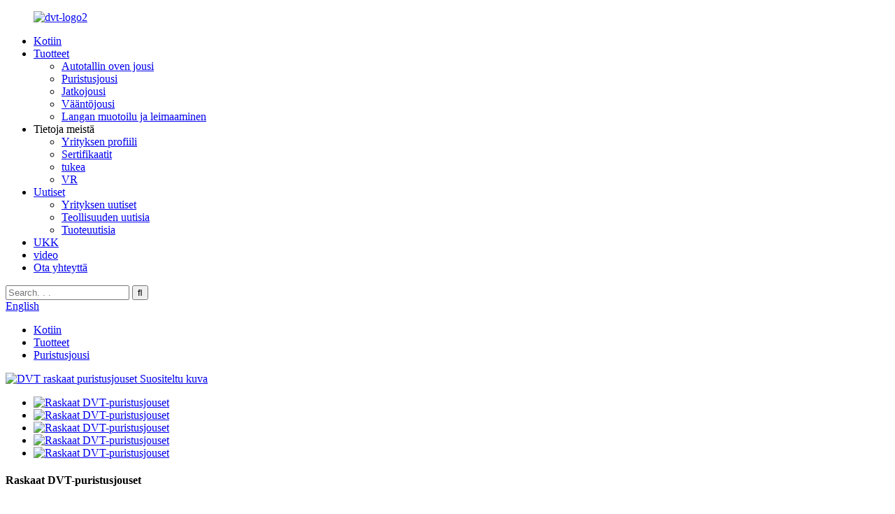

--- FILE ---
content_type: text/html
request_url: http://fi.dvtsprings.com/dvt-compression-spring-product/
body_size: 16029
content:
<!DOCTYPE html> <html dir="ltr" lang="fi"> <head> <meta charset="UTF-8"/>     <!-- Meta Pixel Code --> <script>
!function(f,b,e,v,n,t,s)
{if(f.fbq)return;n=f.fbq=function(){n.callMethod?
n.callMethod.apply(n,arguments):n.queue.push(arguments)};
if(!f._fbq)f._fbq=n;n.push=n;n.loaded=!0;n.version='2.0';
n.queue=[];t=b.createElement(e);t.async=!0;
t.src=v;s=b.getElementsByTagName(e)[0];
s.parentNode.insertBefore(t,s)}(window, document,'script',
'https://connect.facebook.net/en_US/fbevents.js');
fbq('init', '1853557905062995');
fbq('track', 'PageView');
</script> <noscript><img height="1" width="1" style="display:none" src="https://www.facebook.com/tr?id=1853557905062995&ev=PageView&noscript=1" /></noscript> <!-- End Meta Pixel Code --> <meta name="facebook-domain-verification" content="bv24teulx4jbxtt4s15dvjscqee9lf" /> <meta http-equiv="Content-Type" content="text/html; charset=UTF-8" /> <!-- Google Tag Manager --> <script>(function(w,d,s,l,i){w[l]=w[l]||[];w[l].push({'gtm.start':
new Date().getTime(),event:'gtm.js'});var f=d.getElementsByTagName(s)[0],
j=d.createElement(s),dl=l!='dataLayer'?'&l='+l:'';j.async=true;j.src=
'https://www.googletagmanager.com/gtm.js?id='+i+dl;f.parentNode.insertBefore(j,f);
})(window,document,'script','dataLayer','GTM-PC3G7NW');</script> <!-- End Google Tag Manager --> <title>Kiina DVT raskaiden puristusjousien valmistaja ja viejä | DVT</title> <meta property="fb:app_id" content="966242223397117" /> <meta name="viewport" content="width=device-width,initial-scale=1,minimum-scale=1,maximum-scale=1,user-scalable=no"> <link rel="apple-touch-icon-precomposed" href=""> <meta name="format-detection" content="telephone=no"> <meta name="apple-mobile-web-app-capable" content="yes"> <meta name="apple-mobile-web-app-status-bar-style" content="black"> <meta property="og:url" content="https://www.dvtsprings.com/dvt-compression-spring-product/"/> <meta property="og:title" content="China DVT heavy duty compression springs Manufacturer and Exporter | DVT" /> <meta property="og:description" content=" 		Basic Information 	 Compression springs are the most common type of springs used by customers, and they are used in almost all industrial fields. DVT company&#8217;s compression springs mainly serve eight industries including mechanical automation, medical equipment, valves, electrical and ele..."/> <meta property="og:type" content="product"/> <meta property="og:image" content="https://cdn.globalso.com/dvtsprings/DVT-Compression-Spring.jpg"/> <meta property="og:site_name" content="https://www.dvtsprings.com/"/> <link href="//cdn.globalso.com/dvtsprings/style/global/style.css" rel="stylesheet" onload="this.onload=null;this.rel='stylesheet'"> <link href="//cdn.globalso.com/dvtsprings/style/public/public.css" rel="stylesheet" onload="this.onload=null;this.rel='stylesheet'"> <script type="text/javascript" src="//cdn.globalso.com/dvtsprings/style/global/js/jquery.min.js"></script>  <link href="https://cdn.globalso.com/lite-yt-embed.css" rel="stylesheet" onload="this.onload=null;this.rel='stylesheet'"> <link rel="shortcut icon" href="https://cdn.globalso.com/dvtsprings/fav.png" /> <meta name="author" content="gd-admin"/> <meta name="description" itemprop="description" content="Perustiedot Puristusjouset ovat yleisin asiakkaiden käyttämä jousityyppi, ja niitä käytetään lähes kaikilla teollisuuden aloilla. DVT" />  <meta name="keywords" itemprop="keywords" content="puristusjousi, tuotteet" />  <link rel="canonical" href="https://www.dvtsprings.com/dvt-compression-spring-product/" /> <link href="//cdn.globalso.com/hide_search.css" rel="stylesheet"/><link href="//www.dvtsprings.com/style/fi.html.css" rel="stylesheet"/><link rel="alternate" hreflang="fi" href="http://fi.dvtsprings.com/" /></head> <body>     <!-- Google Tag Manager (noscript) --> <noscript><iframe src="https://www.googletagmanager.com/ns.html?id=GTM-PC3G7NW" height="0" width="0" style="display:none;visibility:hidden"></iframe></noscript> <!-- End Google Tag Manager (noscript) --> <div class="container">     <!-- web_head start -->      <header class="web_head">     <div class="head_layout layout">      <figure class="logo"> <a href="/">			<img src="https://cdn.globalso.com/dvtsprings/dvt-logo2.png" alt="dvt-logo2"> 				</a></figure> 	        <nav class="nav_wrap">         <ul class="head_nav">            <li><a href="/">Kotiin</a></li> <li class="current-post-ancestor current-menu-parent"><a href="/products/">Tuotteet</a> <ul class="sub-menu"> 	<li><a href="/garage-door-spring/">Autotallin oven jousi</a></li> 	<li class="current-post-ancestor current-menu-parent"><a href="/compression-spring/">Puristusjousi</a></li> 	<li><a href="/extension-spring/">Jatkojousi</a></li> 	<li><a href="/torsion-spring/">Vääntöjousi</a></li> 	<li><a href="/wire-forming/">Langan muotoilu ja leimaaminen</a></li> </ul> </li> <li><a>Tietoja meistä</a> <ul class="sub-menu"> 	<li><a href="/company-profile/">Yrityksen profiili</a></li> 	<li><a href="/certificates/">Sertifikaatit</a></li> 	<li><a href="/support/">tukea</a></li> 	<li><a href="/vr/">VR</a></li> </ul> </li> <li><a href="/news/">Uutiset</a> <ul class="sub-menu"> 	<li><a href="/news_catalog/company-news/">Yrityksen uutiset</a></li> 	<li><a href="/news_catalog/industry-news/">Teollisuuden uutisia</a></li> 	<li><a href="/news_catalog/product-news/">Tuoteuutisia</a></li> </ul> </li> <li><a href="/faqs/">UKK</a></li> <li><a href="/video/">video</a></li> <li><a href="/contact-us/">Ota yhteyttä</a></li>         </ul>       </nav>       <div class="head-search">         <form action="/" method="get">           <input class="search-ipt" name="s" placeholder="Search. . . " />           <input type="hidden" name="cat" value="490" />           <input class="search-btn" type="submit" value="" />         </form>       </div>       <!--change-language-->        <div class="change-language ensemble">   <div class="change-language-info">     <div class="change-language-title medium-title">        <div class="language-flag language-flag-en"><a href="https://www.dvtsprings.com/"><b class="country-flag"></b><span>English</span> </a></div>        <b class="language-icon"></b>      </div> 	<div class="change-language-cont sub-content">         <div class="empty"></div>     </div>   </div> </div> <!--theme325-->      <!--change-language-->     </div>   </header>     <!--// web_head end --> <!-- sys_sub_head -->  <section class="sys_sub_head">      <section class="path_bar">       <ul class="layout">          <li> <a itemprop="breadcrumb" href="/">Kotiin</a></li><li> <a itemprop="breadcrumb" href="/products/" title="Products">Tuotteet</a> </li><li> <a itemprop="breadcrumb" href="/compression-spring/" title="Compression Spring">Puristusjousi</a> </li></li>       </ul>     </section>   </section>    <!-- page-layout start -->  <section class="web_main page_main">   <div class="layout">    <!-- product info -->        <section class="product-intro"> 	    <div class="product-view" >            <!-- Piliang S-->                     <!-- Piliang E-->                     <div class="product-image"> <a class="cloud-zoom" id="zoom1" data-zoom="adjustX:0, adjustY:0" href="https://cdn.globalso.com/dvtsprings/DVT-Compression-Spring.jpg"> <img src="https://cdn.globalso.com/dvtsprings/DVT-Compression-Spring.jpg" itemprop="image" title="" alt="DVT raskaat puristusjouset Suositeltu kuva" style="width:100%" /></a> </div>                     <div class="image-additional-wrap">             <div class="image-additional">               <ul class="swiper-wrapper">                                 <li class="swiper-slide image-item current"> <a class="cloud-zoom-gallery item"  href="https://cdn.globalso.com/dvtsprings/DVT-Compression-Spring.jpg" data-zoom="useZoom:zoom1, smallImage:https://cdn.globalso.com/dvtsprings/DVT-Compression-Spring.jpg" title=""><img src="https://cdn.globalso.com/dvtsprings/DVT-Compression-Spring.jpg" alt="Raskaat DVT-puristusjouset" /></a> </li>                                 <li class="swiper-slide image-item"> <a class="cloud-zoom-gallery item"  href="https://cdn.globalso.com/dvtsprings/DVT-Compression-Spring2.jpg" data-zoom="useZoom:zoom1, smallImage:https://cdn.globalso.com/dvtsprings/DVT-Compression-Spring2.jpg" title=""><img src="https://cdn.globalso.com/dvtsprings/DVT-Compression-Spring2.jpg" alt="Raskaat DVT-puristusjouset" /></a> </li>                                 <li class="swiper-slide image-item"> <a class="cloud-zoom-gallery item"  href="https://cdn.globalso.com/dvtsprings/DVT-Compression-Spring3.jpg" data-zoom="useZoom:zoom1, smallImage:https://cdn.globalso.com/dvtsprings/DVT-Compression-Spring3.jpg" title=""><img src="https://cdn.globalso.com/dvtsprings/DVT-Compression-Spring3.jpg" alt="Raskaat DVT-puristusjouset" /></a> </li>                                 <li class="swiper-slide image-item"> <a class="cloud-zoom-gallery item"  href="https://cdn.globalso.com/dvtsprings/DVT-Compression-Spring4.jpg" data-zoom="useZoom:zoom1, smallImage:https://cdn.globalso.com/dvtsprings/DVT-Compression-Spring4.jpg" title=""><img src="https://cdn.globalso.com/dvtsprings/DVT-Compression-Spring4.jpg" alt="Raskaat DVT-puristusjouset" /></a> </li>                                 <li class="swiper-slide image-item"> <a class="cloud-zoom-gallery item"  href="https://cdn.globalso.com/dvtsprings/DVT-Compression-Spring5.jpg" data-zoom="useZoom:zoom1, smallImage:https://cdn.globalso.com/dvtsprings/DVT-Compression-Spring5.jpg" title=""><img src="https://cdn.globalso.com/dvtsprings/DVT-Compression-Spring5.jpg" alt="Raskaat DVT-puristusjouset" /></a> </li>                               </ul>               <div class="swiper-pagination swiper-pagination-white"></div>             </div>             <div class="swiper-button-next swiper-button-white"></div>             <div class="swiper-button-prev swiper-button-white"></div>           </div>         </div>         <section class="product-summary"> 		 	   <h1 class="page_title">Raskaat DVT-puristusjouset</h1>            <div class="product-meta">             <h3>Lyhyt kuvaus:</h3>             <div><p>DVT Spring on vuonna 2006 perustettu valmistaja, joka sijaitsee Ningbon kaupungissa. Tehtaamme kattaa yli 1 000 neliömetriä ja työllistää 50 työntekijää. Olemme erikoistuneet jousi- ja leimausosiin, kuten puristusjousi, vääntöjousi, langan muodostavat osat, akkukoskettimet jne., Pohjois-Amerikka, Eurooppa, Kaakkois-Aisa ovat päämarkkinamme. Olemme vieneet keväämme tähän mennessä yli 20 maahan.</p> </div>             <br />                                                 <li><em>Alkuperäpaikka:</em>Ningbo, Kiina</li>                         <li><em>Tuotemerkki:</em>DVT</li>                         <li><em>Tyyli:</em>Kela, spiraali</li>                         <li><em>Materiaali:</em>Jousiteräs, ruostumaton teräs, rauta</li>                         <li><em>Kantavuus:</em>50LB 85LB 25LB (räätälöinti)</li>                         <li><em>Johdon mittari:</em>0,2-3,0 mm</li>                         <li><em>Käyttö:</em>Teollinen</li>                         <li><em>Päämarkkina:</em>USA &amp; Eurooppa</li>                         <li><em>Näytteenottoaika:</em>3-7 päivää</li>                         <li><em>Ydinosaaminen:</em>Laitteen jousi- ja leimausosa</li>                         <li><em>Sitoumus:</em>Hyvitys tai kopiointi laatuongelmasta / hyvitys joukkotilauksen jälkeen</li>                         <li><em>Todistukset:</em>ISO:9001:2015, IATF16946:2016, RoHs ja TUV</li>                         <li><em>Kuljetus:</em>Express, Ocean ja Air</li>                         <li><em>Tuotteen nimi:</em>DVT-puristusjousi</li>                         <li><em>Väri:</em>Mukautettu väri</li>                         <li><em>Koko:</em>Asiakkaan pyyntö</li>                         <li><em>Viimeistely:</em>Asiakkaan pyyntö</li>                                   </div>           <div class="product-btn-wrap"> <a href="javascript:" class="email">Lähetä meille sähköpostia</a></div>                  </section>       </section>       <section class="tab-content-wrap product-detail">         <div class="tab-title-bar detail-tabs">           <h2 class="tab-title title current"><span>Tuotetiedot</span></h2> 			<h2 class="tab-title title"><span>Lisätietoja</span></h2> 	                                        <h2 class="tab-title title"><span>Tuotetunnisteet</span></h2>                   </div>         <section class="tab-panel-wrap">           <section class="tab-panel disabled entry">             <section class="tab-panel-content">                                           <div class="fl-builder-content fl-builder-content-1264 fl-builder-content-primary fl-builder-global-templates-locked" data-post-id="1264"><div class="fl-row fl-row-full-width fl-row-bg-color fl-node-6372f05fa6555" data-node="6372f05fa6555"> 	<div class="fl-row-content-wrap"> 				<div class="fl-row-content fl-row-full-width fl-node-content"> 		 <div class="fl-col-group fl-node-6372f0a5a6060" data-node="6372f0a5a6060"> 			<div class="fl-col fl-node-6372f0a5a6190" data-node="6372f0a5a6190" style="width: 100%;"> 	<div class="fl-col-content fl-node-content"> 	<div class="fl-module fl-module-heading fl-node-6372f0a5a5f73" data-node="6372f0a5a5f73" data-animation-delay="0.0"> 	<div class="fl-module-content fl-node-content"> 		<h3 class="fl-heading"> 		<span class="fl-heading-text">Perustiedot</span> 	</h3>	</div> </div>	</div> </div>	</div>  <div class="fl-col-group fl-node-6372f157adeae" data-node="6372f157adeae"> 			<div class="fl-col fl-node-6372f157adfd9" data-node="6372f157adfd9" style="width: 100%;"> 	<div class="fl-col-content fl-node-content"> 	<div class="fl-module fl-module-separator fl-node-6372f17f081e9" data-node="6372f17f081e9" data-animation-delay="0.0"> 	<div class="fl-module-content fl-node-content"> 		<div class="fl-separator"></div>	</div> </div><div class="fl-module fl-module-separator fl-node-6372f157add9f" data-node="6372f157add9f" data-animation-delay="0.0"> 	<div class="fl-module-content fl-node-content"> 		<div class="fl-separator"></div>	</div> </div>	</div> </div>	</div>  <div class="fl-col-group fl-node-6372f1b34422d" data-node="6372f1b34422d"> 			<div class="fl-col fl-node-6372f1b344380" data-node="6372f1b344380" style="width: 100%;"> 	<div class="fl-col-content fl-node-content"> 	<div class="fl-module fl-module-rich-text fl-node-6372f1b344139" data-node="6372f1b344139" data-animation-delay="0.0"> 	<div class="fl-module-content fl-node-content"> 		<div class="fl-rich-text"> 	<p>Puristusjouset ovat yleisin asiakkaiden käyttämä jousityyppi, ja niitä käytetään lähes kaikilla teollisuuden aloilla. DVT-yhtiön puristusjouset palvelevat pääasiassa kahdeksaa toimialaa, mukaan lukien mekaaninen automaatio, lääketieteelliset laitteet, venttiilit, sähkö- ja elektroniikkavoimansiirto, ilmailu, pakkaus- ja säilyke- ja autonosat.</p> <p>Kun DVT-jousi mittaa puristusjousia, tärkeät parametrit, jotka on tiedettävä, ovat vapaa pituus, nousu, langan halkaisija, pyörimissuunta ja pintakäsittely. Puristusjousien päitä on myös harkittava. Puristusjousen päät voivat olla tasapäisiä, neliöpäitä, tasapäitä hiottu tai neliöpäitä hiottu. Ammattimaiset DVT-asiantuntijat ovat valmiina auttamaan sinua määrittämään, mitkä ovat oikeat päät puristusjousillesi koko ajan.</p> </div>	</div> </div>	</div> </div>	</div>  <div class="fl-col-group fl-node-6372f21e2f284" data-node="6372f21e2f284"> 			<div class="fl-col fl-node-6372f2456537f fl-col-small" data-node="6372f2456537f" style="width: 27.3%;"> 	<div class="fl-col-content fl-node-content"> 	<div class="fl-module fl-module-photo fl-node-6372f2216ebe8" data-node="6372f2216ebe8" data-animation-delay="0.0"> 	<div class="fl-module-content fl-node-content"> 		<div class="fl-photo fl-photo-align-center" itemscope itemtype="http://schema.org/ImageObject"> 	<div class="fl-photo-content fl-photo-img-jpg"> 				<img class="fl-photo-img wp-image-1266" src="//www.dvtsprings.com/uploads/DVT-Compression-Spring2.jpg" alt="DVT-kompressio-jousi2" itemprop="image"  /> 		     			</div> 	</div>	</div> </div>	</div> </div>			<div class="fl-col fl-node-6372f21e2f48f fl-col-small" data-node="6372f21e2f48f" style="width: 27.37%;"> 	<div class="fl-col-content fl-node-content"> 	<div class="fl-module fl-module-photo fl-node-6372f24347a37" data-node="6372f24347a37" data-animation-delay="0.0"> 	<div class="fl-module-content fl-node-content"> 		<div class="fl-photo fl-photo-align-center" itemscope itemtype="http://schema.org/ImageObject"> 	<div class="fl-photo-content fl-photo-img-jpg"> 				<img class="fl-photo-img wp-image-1267" src="//www.dvtsprings.com/uploads/DVT-Compression-Spring3.jpg" alt="DVT-kompressio-jousi3" itemprop="image"  /> 		     			</div> 	</div>	</div> </div>	</div> </div>			<div class="fl-col fl-node-6372f21e2f4d2 fl-col-small" data-node="6372f21e2f4d2" style="width: 45.33%;"> 	<div class="fl-col-content fl-node-content"> 	<div class="fl-module fl-module-photo fl-node-6372f22b2b48e" data-node="6372f22b2b48e" data-animation-delay="0.0"> 	<div class="fl-module-content fl-node-content"> 		<div class="fl-photo fl-photo-align-center" itemscope itemtype="http://schema.org/ImageObject"> 	<div class="fl-photo-content fl-photo-img-png"> 				<img class="fl-photo-img wp-image-1381" src="//www.dvtsprings.com/uploads/DVT-heavy-duty-compression-springs.png" alt="Raskaat DVT-puristusjouset" itemprop="image"  /> 		     			</div> 	</div>	</div> </div>	</div> </div>	</div> 		</div> 	</div> </div><div class="fl-row fl-row-full-width fl-row-bg-color fl-node-6372f1bf5e2df" data-node="6372f1bf5e2df"> 	<div class="fl-row-content-wrap"> 				<div class="fl-row-content fl-row-full-width fl-node-content"> 		 <div class="fl-col-group fl-node-6372f1bf5e6ea" data-node="6372f1bf5e6ea"> 			<div class="fl-col fl-node-6372f1bf5e72a" data-node="6372f1bf5e72a" style="width: 100%;"> 	<div class="fl-col-content fl-node-content"> 	<div class="fl-module fl-module-heading fl-node-6372f1bf5e767" data-node="6372f1bf5e767" data-animation-delay="0.0"> 	<div class="fl-module-content fl-node-content"> 		<h3 class="fl-heading"> 		<span class="fl-heading-text">DVT-puristusjousien edut</span> 	</h3>	</div> </div>	</div> </div>	</div>  <div class="fl-col-group fl-node-6372f1bf5e7a4" data-node="6372f1bf5e7a4"> 			<div class="fl-col fl-node-6372f1bf5e7e1" data-node="6372f1bf5e7e1" style="width: 100%;"> 	<div class="fl-col-content fl-node-content"> 	<div class="fl-module fl-module-separator fl-node-6372f1bf5e81e" data-node="6372f1bf5e81e" data-animation-delay="0.0"> 	<div class="fl-module-content fl-node-content"> 		<div class="fl-separator"></div>	</div> </div><div class="fl-module fl-module-separator fl-node-6372f1bf5e850" data-node="6372f1bf5e850" data-animation-delay="0.0"> 	<div class="fl-module-content fl-node-content"> 		<div class="fl-separator"></div>	</div> </div>	</div> </div>	</div>  <div class="fl-col-group fl-node-6372f1bf5e88e" data-node="6372f1bf5e88e"> 			<div class="fl-col fl-node-6372f1bf5e8cb" data-node="6372f1bf5e8cb" style="width: 100%;"> 	<div class="fl-col-content fl-node-content"> 	<div class="fl-module fl-module-rich-text fl-node-6372f1bf5e908" data-node="6372f1bf5e908" data-animation-delay="0.0"> 	<div class="fl-module-content fl-node-content"> 		<div class="fl-rich-text"> 	<p>1. Nämä jouset ovat tehokkaita, laadukkaita ja kohtuuhintaisia. Ne voidaan valmistaa toiveidesi mukaan ja toimittaa sinulle nopeasti ja turvallisesti.<br />2. Yksi puristusjousien suurimmista eduista on kyky vastustaa toisen komponentin liikettä. Tämän ominaisuuden ansiosta erittäin pieni puristusjousi on kiinteä osa mittarin sisäistä rakennetta ja toimintaa.<br />3.DVT-puristusjousen käyttöikä on normaalia pidempi, koska käytämme jousiteräslankaa, 304/303/316Stainelss-terästä, musiikkilankaa, kuparilankaa, fosforipronssilankaa tai mitä tahansa saatavilla olevaa lankaa.</p> <ul> <li><strong>【Tuotevalikoima】</strong>Voimme valmistaa erilaisia ​​erittäin tarkkoja puristusjousia, joiden langan halkaisija on 0,2 mm - 52 mm, ja ne voidaan räätälöidä asiakkaiden erityisvaatimusten mukaan.</li> <li><strong>【Tuotantolaitteet】</strong>CNC-automaattinen tietokoneen muodostusjousikone ja tietokoneen testauslaitteet, 520-tietokonejousikone, 502-tietokonejousikone, tietokoneen puristusjousikone, tavallinen puristusjousikone ja dynamometri.</li> </ul> </div>	</div> </div>	</div> </div>	</div> 		</div> 	</div> </div><div class="fl-row fl-row-full-width fl-row-bg-color fl-node-6372f2ddb4020" data-node="6372f2ddb4020"> 	<div class="fl-row-content-wrap"> 				<div class="fl-row-content fl-row-full-width fl-node-content"> 		 <div class="fl-col-group fl-node-6372f2ddb446a" data-node="6372f2ddb446a"> 			<div class="fl-col fl-node-6372f2ddb44a9" data-node="6372f2ddb44a9" style="width: 100%;"> 	<div class="fl-col-content fl-node-content"> 	<div class="fl-module fl-module-heading fl-node-6372f2ddb44e6" data-node="6372f2ddb44e6" data-animation-delay="0.0"> 	<div class="fl-module-content fl-node-content"> 		<h3 class="fl-heading"> 		<span class="fl-heading-text">Tekniset tiedot</span> 	</h3>	</div> </div>	</div> </div>	</div>  <div class="fl-col-group fl-node-6372f2ddb4523" data-node="6372f2ddb4523"> 			<div class="fl-col fl-node-6372f2ddb4560" data-node="6372f2ddb4560" style="width: 100%;"> 	<div class="fl-col-content fl-node-content"> 	<div class="fl-module fl-module-separator fl-node-6372f2ddb459d" data-node="6372f2ddb459d" data-animation-delay="0.0"> 	<div class="fl-module-content fl-node-content"> 		<div class="fl-separator"></div>	</div> </div><div class="fl-module fl-module-separator fl-node-6372f2ddb45d9" data-node="6372f2ddb45d9" data-animation-delay="0.0"> 	<div class="fl-module-content fl-node-content"> 		<div class="fl-separator"></div>	</div> </div>	</div> </div>	</div>  <div class="fl-col-group fl-node-6372f2ddb4617" data-node="6372f2ddb4617"> 			<div class="fl-col fl-node-6372f2ddb4654" data-node="6372f2ddb4654" style="width: 100%;"> 	<div class="fl-col-content fl-node-content"> 	<div class="fl-module fl-module-rich-text fl-node-6372f2ddb4691" data-node="6372f2ddb4691" data-animation-delay="0.0"> 	<div class="fl-module-content fl-node-content"> 		<div class="fl-rich-text"> 	<table border="0" cellspacing="0"> <tbody> <tr> <td valign="top" width="200"> <p align="center">Tuote</p> </td> <td valign="top" width="799">Raskaat DVT-puristusjouset</td> </tr> <tr> <td rowspan="3" valign="top" width="200"> <p align="center">Materiaali</p> </td> <td valign="top" width="799">SS302(AISI302)/SS304(AISI304)/SS316(AISI316)/<br />SS301(AISI301)</td> </tr> <tr> <td valign="top" width="799">SS631/65Mn(AISI1066)/60Si2Mn(HD2600)/55CrSiA<br />(HD1550)/</td> </tr> <tr> <td valign="top" width="799">Musiikkijohto/C17200/C64200 jne</td> </tr> <tr> <td valign="top" width="200"> <p align="center">Langan halkaisija</p> </td> <td valign="top" width="799">0,1-20 mm</td> </tr> <tr> <td valign="top" width="200"> <p align="center">Päättyy</p> </td> <td valign="top" width="799">Kiinni ja maa, kiinni ja neliö, kaksoissulkupää, avoimet päät</td> </tr> <tr> <td rowspan="3" valign="top" width="200"> <p align="center">Valmis</p> </td> <td valign="top" width="799">Sinkkipinnoitus, Nikkelöinti, Anodinen hapetus, Musta oksidoitu,<br />Elektroforeesi, valkoinen sinkki, sininen sinkki, värillinen sinkki, musta sinkki, oksidimusta, nikkeli, musta nikkeli, kromi, kultapinnoitus, hopeointi, elektroforeesi musta, dakromet (suolasuihkutesti yli 8 tuntia)</td> </tr> <tr> <td valign="top" width="799">Tehopinnoitus, kultapinnoitus, hopeapinnoitus, tinaus, maali, kromi, fosfaatti</td> </tr> <tr> <td valign="top" width="799">Dacromet, öljypinnoitus, kuparipinnoitus, hiekkapuhallus,<br />Passivointi, kiillotus jne</td> </tr> <tr> <td valign="top" width="200"> <p align="center">Näyte</p> </td> <td valign="top" width="799">3-7 päivää</td> </tr> <tr> <td valign="top" width="200"> <p align="center">Toimitus</p> </td> <td valign="top" width="799">7-15 päivää</td> </tr> <tr> <td valign="top" width="200"> <p align="center">Takuuaika</p> </td> <td valign="top" width="799">Yksi vuosi</td> </tr> <tr> <td valign="top" width="200"> <p align="center">Sovellus</p> </td> <td valign="top" width="799">Auto Motive: Ilmailu, autot, moottoripyörät, polkupyörät. Teollisuus<br />Tarkkuuslaitteet: automaattiset laitteet, lääketieteellinen laite, lelu,<br />hometta ja muita toimialoja. Sähkö- ja kodinkoneet:<br />kodinkone, piirilevy, tietokone, instrumentti,<br />huonekalut, tietoliikenne, sähkötyökalut jne.</td> </tr> </tbody> </table> </div>	</div> </div>	</div> </div>	</div> 		</div> 	</div> </div></div><!--<div id="downaspdf">                     <a title="Download this Product as PDF" href="/downloadpdf.php?id=1264" rel="external nofollow"><span>Download as PDF</span></a>                 </div>-->                            <div class="clear"></div>                                                         <hr>               <li><b>Edellinen:</b>                 <a href="/oem-high-quality-electric-pvc-conduit-pipe-bending-spring-factories-oem-factory-customization-wholesales-extension-and-compression-spring-dvt-spring-product/" rel="prev">OEM-laadukas sähköinen PVC-putkiputkien taivutusjousitehtaita - OEM-tehtaan räätälöinti tukku- jatko- ja puristusjousi - DVT-jousi</a>              </li>               <li><b>Seuraavaksi:</b>                 <a href="/car-antenna-stainless-steel-spring-antenna-compression-spring-product/" rel="next">Autoradio cb ruostumattomasta teräksestä valmistettu antennijousi</a>              </li>               <hr>                           </section>           </section>   					 <section class="tab-panel disabled entry new_desc">                 	<section class="tab-panel-content">                     <h2>Tarjontakyky</h2> <p>200 000 kpl / kpl viikossa</p> <h2>Pakkaustiedot</h2> <p>1.PE-pussi sisällä, laatikko ulkopuolella / lava<br />2. Muut paketit: Puinen laatikko, yksittäispakkaus, tarjotinpakkaus, teippi- ja kelapakkaus jne<br />3. Asiakkaamme tarpeiden mukaan.<br />Satama: Ningbo</p> <h2>Lisäpalvelut</h2> <ul> <li>Leimaus</li> <li>Maalaus</li> <li>Laukaisua</li> <li>Mukautetut päät</li> <li>Jauhemaalaus</li> </ul>                  	</section>                  </section> 	                                        <section class="tab-panel disabled entry">             <section class="tab-panel-content">                           </section>           </section>                   </section>       </section>           <!-- inquiry form -->         <div class="inquiry-form-wrap">          <script type="text/javascript" src="//www.globalso.site/form.js"></script>           <div class="ad_prompt">Kirjoita viestisi tähän ja lähetä se meille</div>         </div>                 </div>     </section> 	   <div class="goods-may-like">      <div class="layout">         <div class="index_title_bar">      <h2 class="good_title">liittyvät tuotteet</h2>       </div>          <div class="layer-bd">  		 <div class="swiper-slider">         <ul class="swiper-wrapper">                               <li class="swiper-slide product_item">             <figure> <span class="item_img"> <img src="https://cdn.globalso.com/dvtsprings/55501.jpg" alt="Factory Custom spiraali-isku Jousituksen puristusjousi"><a href="/factory-custom-spiral-shock-suspension-compression-spring-product/" title="Factory Custom spiral  shock Suspension compression spring"></a> </span>               <figcaption>                 <h3 class="item_title"><a href="/factory-custom-spiral-shock-suspension-compression-spring-product/" title="Factory Custom spiral  shock Suspension compression spring">Tehtaan mukautettu kierreiskun jousituksen puristus...</a></h3>               </figcaption>             </figure>           </li>                     <li class="swiper-slide product_item">             <figure> <span class="item_img"> <img src="https://cdn.globalso.com/dvtsprings/Large-Helical-Spiral-Heat-Resistant-Steel-Heavy-Duty-Coil-Compression-Spring.jpg" alt="Suuri kierteinen spiraalilämmönkestävä teräs Heavy Duty -kierukkapuristusjousi"><a href="/large-helical-spiral-heat-resistant-steel-heavy-duty-coil-compression-spring-product/" title="Large Helical Spiral Heat Resistant Steel Heavy Duty Coil Compression Spring"></a> </span>               <figcaption>                 <h3 class="item_title"><a href="/large-helical-spiral-heat-resistant-steel-heavy-duty-coil-compression-spring-product/" title="Large Helical Spiral Heat Resistant Steel Heavy Duty Coil Compression Spring">Suuri spiraalimainen lämmönkestävä teräs, raskas...</a></h3>               </figcaption>             </figure>           </li>                     <li class="swiper-slide product_item">             <figure> <span class="item_img"> <img src="https://cdn.globalso.com/dvtsprings/MG_57031.jpg" alt="Raskaaseen käyttöön valmistettu metalliseospuristusjousi"><a href="/heavy-duty-alloy-die-compression-spring-product/" title="Heavy duty alloy die compression spring"></a> </span>               <figcaption>                 <h3 class="item_title"><a href="/heavy-duty-alloy-die-compression-spring-product/" title="Heavy duty alloy die compression spring">Raskaaseen käyttöön valmistettu metalliseospuristusjousi</a></h3>               </figcaption>             </figure>           </li>                     <li class="swiper-slide product_item">             <figure> <span class="item_img"> <img src="https://cdn.globalso.com/dvtsprings/3.jpg" alt="Soikeat puristusjouset tarkkuusinstrumentteihin"><a href="/elliptic-compression-springs-for-precision-instruments-2-product/" title="Oval compression springs for precision instruments"></a> </span>               <figcaption>                 <h3 class="item_title"><a href="/elliptic-compression-springs-for-precision-instruments-2-product/" title="Oval compression springs for precision instruments">Soikeat puristusjouset tarkkuusinstrumentteihin</a></h3>               </figcaption>             </figure>           </li>                     <li class="swiper-slide product_item">             <figure> <span class="item_img"> <img src="https://cdn.globalso.com/dvtsprings/MG_57191.jpg" alt="Factory Custom korkealaatuinen hydraulijousi"><a href="/factory-custom-high-quality-hydraulic-spring-product/" title="Factory Custom high quality hydraulic spring"></a> </span>               <figcaption>                 <h3 class="item_title"><a href="/factory-custom-high-quality-hydraulic-spring-product/" title="Factory Custom high quality hydraulic spring">Factory Custom korkealaatuinen hydraulijousi</a></h3>               </figcaption>             </figure>           </li>                     <li class="swiper-slide product_item">             <figure> <span class="item_img"> <img src="https://cdn.globalso.com/dvtsprings/IMG_20230414_153337.jpg" alt="Ammattimainen räätälöity kaikentyyppiset puristusjouset"><a href="/professional-custom-all-type-of-compression-spring-product/" title="Professional custom all type of compression spring"></a> </span>               <figcaption>                 <h3 class="item_title"><a href="/professional-custom-all-type-of-compression-spring-product/" title="Professional custom all type of compression spring">Ammattimainen räätälöity kaikentyyppiset puristusjouset</a></h3>               </figcaption>             </figure>           </li>                             </ul> 		 <div class="good_button_bar">            <div class="product-pagination swiper-pagination-white"></div>           <div class="navigate_button_prev"></div>           <div class="navigate_button_next"></div>           </div>         </div>                   </div>         </div> 		 </div>  	 <div class="clear"></div> <!-- web_footer start -->   <footer class="web_footer">     <div class="layout">       <div class="foor_service flex_row">         <div class="foot_item foot_contact_item wow fadeInLeftA" data-wow-delay=".9s" data-wow-duration=".8s">           <h2 class="fot_tit">ota meihin yhteyttä</h2>           <div class="foot_cont">             <ul class="foot_contact">                 <li class="foot_address">#11-3, Huiding Chuangzhi Park, 277#Shengyuan Road, 315500 Fenghua, Ningbo City, Zhejiang Pro., Kiina</li>                                                            <li class="foot_email"><a href="mailto:liuxiangdong@dvtspring.com">Mr Liu: liuxiangdong@dvtspring.com</a></li>                                 <li class="foot_email"><a href="mailto:sherry@dvtspring.com">Sherry: sherry@dvtspring.com</a></li>                                                                                            <li class="foot_phone"><a href="tel:86-13968313322">herra Liu: 86-13968313322</a></li>                              <li class="foot_phone"><a href="tel:86-15168197984">Sherry: 86-15168197984</a></li>                                                                          </ul>           </div>         </div>         <div class="foot_item foot_products_item wow fadeInLeftA" data-wow-delay=".9s" data-wow-duration=".8s">           <h2 class="fot_tit">Tuotteet</h2>           <div class="foot_cont">             <ul class="">               <li><a href="/garage-door-spring/">Autotallin oven jousi</a></li> <li class="current-post-ancestor current-menu-parent"><a href="/compression-spring/">Puristusjousi</a></li> <li><a href="/extension-spring/">Jatkojousi</a></li> <li><a href="/torsion-spring/">Vääntöjousi</a></li> <li><a href="/wire-forming/">Langan muotoilu ja leimaaminen</a></li>             </ul>           </div>         </div>         <div class="foot_item foot_inquiry_item wow fadeInLeftA" data-wow-delay="1s" data-wow-duration=".8s">           <h2 class="fot_tit">Lähetä kysely:</h2>           <h3>Valmis oppimaan lisää</h3>           <!--<div class="inquriy_info">There is nothing better than seeing the end result.-->           <!--  Learn about newfun and get the latest product sample album-->           <!--  And just asked for more information</div>-->             <ul class="footer_social">                 <li><a target="_blank" href="https://www.facebook.com/Ningbo-Fenghua-DVT-Spring-Co-Ltd-111695341918532"><img src="https://cdn.globalso.com/dvtsprings/facebook.png" alt="facebook"></a></li>                 <li><a target="_blank" href="https://www.linkedin.com/company/linkedin.com-dvtsprings"><img src="https://cdn.globalso.com/dvtsprings/linkedin.png" alt="linkedin"></a></li>                 <li><a target="_blank" href=""><img src="https://cdn.globalso.com/dvtsprings/twitter.png" alt="viserrys"></a></li>                 <li><a target="_blank" href="https://www.youtube.com/channel/UCyIuApOpbxc2hAXueaA61bA"><img src="https://cdn.globalso.com/dvtsprings/youtube.png" alt="youtube"></a></li>                 <li><a target="_blank" href="+86 15168197984"><img src="https://cdn.globalso.com/dvtsprings/whatsapps1.png" alt="whatsapps"></a></li>               </ul>           <a href="javascript:" class="inquiry_btn">Klikkaa kyselyyn</a></div>            <div class="foot_item foot_products_item wow fadeInLeftA" data-wow-delay=".9s" data-wow-duration=".8s">           <h2 class="fot_tit">QR-koodi</h2>           <div class="foot_cont">             <img class="erweima" src="https://cdn.globalso.com/dvtsprings/dad2.png" alt="a1">           </div>         </div>       </div>              <div class="copyright">© Copyright - 2010-2024 : Kaikki oikeudet pidätetään.<script type="text/javascript" src="//www.globalso.site/livechat.js"></script>		<br><a href="/featured/">Kuumat tuotteet</a> - <a href="/sitemap.xml">Sivustokartta</a>  - <a href="/privacy-policy/">Tietosuojakäytäntö</a> <br><a href='/small-stainless-steel-springs/' title='Small Stainless Steel Springs'>Pienet ruostumattomasta teräksestä valmistetut jouset</a>,  <a href='/spring-replacement-car/' title='Spring Replacement Car'>Kevään vaihtoauto</a>,  <a href='/604-valve-springs/' title='604 Valve Springs'>604 venttiilijouset</a>,  <a href='/spring-on-front-wheel-of-car/' title='Spring On Front Wheel Of Car'>Jousi auton etupyörässä</a>,  <a href='/helical-door-spring/' title='Helical Door Spring'>Kierteinen oven jousi</a>,  <a href='/spiral-spring/' title='Spiral Spring'>Spiraali kevät</a>, 	</div>     </div>   </footer>   <!-- web_footer end -->      <!--// web_footer end -->    </div>    <!--// container end --> <aside class="scrollsidebar" id="scrollsidebar">   <div class="side_content">     <div class="side_list">       <header class="hd"><img src="//cdn.globalso.com/title_pic.png" alt="Inuiry verkossa"/></header>       <div class="cont">         <li><a class="email" href="javascript:">Lähetä Sähköposti</a></li>                                       </div>             <div class="t-code"><img width="120px" src="https://cdn.globalso.com/dvtsprings/vr.png" alt="Skannaa koodi katsottavaksi"><br/>         <center>Skannaa koodi katsottavaksi</center>       </div>                   <div class="side_title"><a  class="close_btn"><span>x</span></a></div>     </div>   </div>   <div class="show_btn"></div> </aside> <div class="inquiry-pop-bd">   <div class="inquiry-pop"> <i class="ico-close-pop" onclick="hideMsgPop();"></i>     <script type="text/javascript" src="//www.globalso.site/form.js"></script>   </div> </div> <div class="web-search"> <b id="btn-search-close" class="btn--search-close"></b>   <div style=" width:100%">     <div class="head-search">      <form action="/search.php" method="get">         <input class="search-ipt" name="s" placeholder="Start Typing..." /> 		<input type="hidden" name="cat" value="490"/>         <input class="search-btn" type="submit" value=""/>         <span class="search-attr">Paina Enter etsiäksesi tai ESC sulkeaksesi</span>       </form>     </div>   </div> </div>  <script type="text/javascript" src="//cdn.globalso.com/dvtsprings/style/global/js/common.js"></script> <script type="text/javascript" src="//cdn.globalso.com/dvtsprings/style/public/public.js"></script>  <script src="https://cdn.globalso.com/lite-yt-embed.js"></script> <!--[if lt IE 9]> <script src="//cdn.globalso.com/dvtsprings/style/global/js/html5.js"></script> <![endif]--> <script>
function getCookie(name) {
    var arg = name + "=";
    var alen = arg.length;
    var clen = document.cookie.length;
    var i = 0;
    while (i < clen) {
        var j = i + alen;
        if (document.cookie.substring(i, j) == arg) return getCookieVal(j);
        i = document.cookie.indexOf(" ", i) + 1;
        if (i == 0) break;
    }
    return null;
}
function setCookie(name, value) {
    var expDate = new Date();
    var argv = setCookie.arguments;
    var argc = setCookie.arguments.length;
    var expires = (argc > 2) ? argv[2] : null;
    var path = (argc > 3) ? argv[3] : null;
    var domain = (argc > 4) ? argv[4] : null;
    var secure = (argc > 5) ? argv[5] : false;
    if (expires != null) {
        expDate.setTime(expDate.getTime() + expires);
    }
    document.cookie = name + "=" + escape(value) + ((expires == null) ? "": ("; expires=" + expDate.toUTCString())) + ((path == null) ? "": ("; path=" + path)) + ((domain == null) ? "": ("; domain=" + domain)) + ((secure == true) ? "; secure": "");
}
function getCookieVal(offset) {
    var endstr = document.cookie.indexOf(";", offset);
    if (endstr == -1) endstr = document.cookie.length;
    return unescape(document.cookie.substring(offset, endstr));
}
var firstshow = 0;
var cfstatshowcookie = getCookie('easyiit_stats');
if (cfstatshowcookie != 1) {
    a = new Date();
    h = a.getHours();
    m = a.getMinutes();
    s = a.getSeconds();
    sparetime = 1000 * 60 * 60 * 24 * 1 - (h * 3600 + m * 60 + s) * 1000 - 1;
    setCookie('easyiit_stats', 1, sparetime, '/');
    firstshow = 1;
}
if (!navigator.cookieEnabled) {
    firstshow = 0;
}
var referrer = escape(document.referrer);
var currweb = escape(location.href);
var screenwidth = screen.width;
var screenheight = screen.height;
var screencolordepth = screen.colorDepth;
$(function($){
   $.get("https://www.dvtsprings.com/statistic.php", { action:'stats_init', assort:0, referrer:referrer, currweb:currweb , firstshow:firstshow ,screenwidth:screenwidth, screenheight: screenheight, screencolordepth: screencolordepth, ranstr: Math.random()},function(data){}, "json");
			
});
</script>   <script type="text/javascript">

if(typeof jQuery == 'undefined' || typeof jQuery.fn.on == 'undefined') {
	document.write('<script src="https://www.dvtsprings.com/wp-content/plugins/bb-plugin/js/jquery.js"><\/script>');
	document.write('<script src="https://www.dvtsprings.com/wp-content/plugins/bb-plugin/js/jquery.migrate.min.js"><\/script>');
}

</script><ul class="prisna-wp-translate-seo" id="prisna-translator-seo"><li class="language-flag language-flag-en"><a href="https://www.dvtsprings.com/dvt-compression-spring-product/" title="English" target="_blank"><b class="country-flag"></b><span>English</span></a></li><li class="language-flag language-flag-fr"><a href="http://fr.dvtsprings.com/dvt-compression-spring-product/" title="French" target="_blank"><b class="country-flag"></b><span>French</span></a></li><li class="language-flag language-flag-de"><a href="http://de.dvtsprings.com/dvt-compression-spring-product/" title="German" target="_blank"><b class="country-flag"></b><span>German</span></a></li><li class="language-flag language-flag-pt"><a href="http://pt.dvtsprings.com/dvt-compression-spring-product/" title="Portuguese" target="_blank"><b class="country-flag"></b><span>Portuguese</span></a></li><li class="language-flag language-flag-es"><a href="http://es.dvtsprings.com/dvt-compression-spring-product/" title="Spanish" target="_blank"><b class="country-flag"></b><span>Spanish</span></a></li><li class="language-flag language-flag-ru"><a href="http://ru.dvtsprings.com/dvt-compression-spring-product/" title="Russian" target="_blank"><b class="country-flag"></b><span>Russian</span></a></li><li class="language-flag language-flag-ja"><a href="http://ja.dvtsprings.com/dvt-compression-spring-product/" title="Japanese" target="_blank"><b class="country-flag"></b><span>Japanese</span></a></li><li class="language-flag language-flag-ko"><a href="http://ko.dvtsprings.com/dvt-compression-spring-product/" title="Korean" target="_blank"><b class="country-flag"></b><span>Korean</span></a></li><li class="language-flag language-flag-ar"><a href="http://ar.dvtsprings.com/dvt-compression-spring-product/" title="Arabic" target="_blank"><b class="country-flag"></b><span>Arabic</span></a></li><li class="language-flag language-flag-ga"><a href="http://ga.dvtsprings.com/dvt-compression-spring-product/" title="Irish" target="_blank"><b class="country-flag"></b><span>Irish</span></a></li><li class="language-flag language-flag-el"><a href="http://el.dvtsprings.com/dvt-compression-spring-product/" title="Greek" target="_blank"><b class="country-flag"></b><span>Greek</span></a></li><li class="language-flag language-flag-tr"><a href="http://tr.dvtsprings.com/dvt-compression-spring-product/" title="Turkish" target="_blank"><b class="country-flag"></b><span>Turkish</span></a></li><li class="language-flag language-flag-it"><a href="http://it.dvtsprings.com/dvt-compression-spring-product/" title="Italian" target="_blank"><b class="country-flag"></b><span>Italian</span></a></li><li class="language-flag language-flag-da"><a href="http://da.dvtsprings.com/dvt-compression-spring-product/" title="Danish" target="_blank"><b class="country-flag"></b><span>Danish</span></a></li><li class="language-flag language-flag-ro"><a href="http://ro.dvtsprings.com/dvt-compression-spring-product/" title="Romanian" target="_blank"><b class="country-flag"></b><span>Romanian</span></a></li><li class="language-flag language-flag-id"><a href="http://id.dvtsprings.com/dvt-compression-spring-product/" title="Indonesian" target="_blank"><b class="country-flag"></b><span>Indonesian</span></a></li><li class="language-flag language-flag-cs"><a href="http://cs.dvtsprings.com/dvt-compression-spring-product/" title="Czech" target="_blank"><b class="country-flag"></b><span>Czech</span></a></li><li class="language-flag language-flag-af"><a href="http://af.dvtsprings.com/dvt-compression-spring-product/" title="Afrikaans" target="_blank"><b class="country-flag"></b><span>Afrikaans</span></a></li><li class="language-flag language-flag-sv"><a href="http://sv.dvtsprings.com/dvt-compression-spring-product/" title="Swedish" target="_blank"><b class="country-flag"></b><span>Swedish</span></a></li><li class="language-flag language-flag-pl"><a href="http://pl.dvtsprings.com/dvt-compression-spring-product/" title="Polish" target="_blank"><b class="country-flag"></b><span>Polish</span></a></li><li class="language-flag language-flag-eu"><a href="http://eu.dvtsprings.com/dvt-compression-spring-product/" title="Basque" target="_blank"><b class="country-flag"></b><span>Basque</span></a></li><li class="language-flag language-flag-ca"><a href="http://ca.dvtsprings.com/dvt-compression-spring-product/" title="Catalan" target="_blank"><b class="country-flag"></b><span>Catalan</span></a></li><li class="language-flag language-flag-eo"><a href="http://eo.dvtsprings.com/dvt-compression-spring-product/" title="Esperanto" target="_blank"><b class="country-flag"></b><span>Esperanto</span></a></li><li class="language-flag language-flag-hi"><a href="http://hi.dvtsprings.com/dvt-compression-spring-product/" title="Hindi" target="_blank"><b class="country-flag"></b><span>Hindi</span></a></li><li class="language-flag language-flag-lo"><a href="http://lo.dvtsprings.com/dvt-compression-spring-product/" title="Lao" target="_blank"><b class="country-flag"></b><span>Lao</span></a></li><li class="language-flag language-flag-sq"><a href="http://sq.dvtsprings.com/dvt-compression-spring-product/" title="Albanian" target="_blank"><b class="country-flag"></b><span>Albanian</span></a></li><li class="language-flag language-flag-am"><a href="http://am.dvtsprings.com/dvt-compression-spring-product/" title="Amharic" target="_blank"><b class="country-flag"></b><span>Amharic</span></a></li><li class="language-flag language-flag-hy"><a href="http://hy.dvtsprings.com/dvt-compression-spring-product/" title="Armenian" target="_blank"><b class="country-flag"></b><span>Armenian</span></a></li><li class="language-flag language-flag-az"><a href="http://az.dvtsprings.com/dvt-compression-spring-product/" title="Azerbaijani" target="_blank"><b class="country-flag"></b><span>Azerbaijani</span></a></li><li class="language-flag language-flag-be"><a href="http://be.dvtsprings.com/dvt-compression-spring-product/" title="Belarusian" target="_blank"><b class="country-flag"></b><span>Belarusian</span></a></li><li class="language-flag language-flag-bn"><a href="http://bn.dvtsprings.com/dvt-compression-spring-product/" title="Bengali" target="_blank"><b class="country-flag"></b><span>Bengali</span></a></li><li class="language-flag language-flag-bs"><a href="http://bs.dvtsprings.com/dvt-compression-spring-product/" title="Bosnian" target="_blank"><b class="country-flag"></b><span>Bosnian</span></a></li><li class="language-flag language-flag-bg"><a href="http://bg.dvtsprings.com/dvt-compression-spring-product/" title="Bulgarian" target="_blank"><b class="country-flag"></b><span>Bulgarian</span></a></li><li class="language-flag language-flag-ceb"><a href="http://ceb.dvtsprings.com/dvt-compression-spring-product/" title="Cebuano" target="_blank"><b class="country-flag"></b><span>Cebuano</span></a></li><li class="language-flag language-flag-ny"><a href="http://ny.dvtsprings.com/dvt-compression-spring-product/" title="Chichewa" target="_blank"><b class="country-flag"></b><span>Chichewa</span></a></li><li class="language-flag language-flag-co"><a href="http://co.dvtsprings.com/dvt-compression-spring-product/" title="Corsican" target="_blank"><b class="country-flag"></b><span>Corsican</span></a></li><li class="language-flag language-flag-hr"><a href="http://hr.dvtsprings.com/dvt-compression-spring-product/" title="Croatian" target="_blank"><b class="country-flag"></b><span>Croatian</span></a></li><li class="language-flag language-flag-nl"><a href="http://nl.dvtsprings.com/dvt-compression-spring-product/" title="Dutch" target="_blank"><b class="country-flag"></b><span>Dutch</span></a></li><li class="language-flag language-flag-et"><a href="http://et.dvtsprings.com/dvt-compression-spring-product/" title="Estonian" target="_blank"><b class="country-flag"></b><span>Estonian</span></a></li><li class="language-flag language-flag-tl"><a href="http://tl.dvtsprings.com/dvt-compression-spring-product/" title="Filipino" target="_blank"><b class="country-flag"></b><span>Filipino</span></a></li><li class="language-flag language-flag-fi"><a href="http://fi.dvtsprings.com/dvt-compression-spring-product/" title="Finnish" target="_blank"><b class="country-flag"></b><span>Finnish</span></a></li><li class="language-flag language-flag-fy"><a href="http://fy.dvtsprings.com/dvt-compression-spring-product/" title="Frisian" target="_blank"><b class="country-flag"></b><span>Frisian</span></a></li><li class="language-flag language-flag-gl"><a href="http://gl.dvtsprings.com/dvt-compression-spring-product/" title="Galician" target="_blank"><b class="country-flag"></b><span>Galician</span></a></li><li class="language-flag language-flag-ka"><a href="http://ka.dvtsprings.com/dvt-compression-spring-product/" title="Georgian" target="_blank"><b class="country-flag"></b><span>Georgian</span></a></li><li class="language-flag language-flag-gu"><a href="http://gu.dvtsprings.com/dvt-compression-spring-product/" title="Gujarati" target="_blank"><b class="country-flag"></b><span>Gujarati</span></a></li><li class="language-flag language-flag-ht"><a href="http://ht.dvtsprings.com/dvt-compression-spring-product/" title="Haitian" target="_blank"><b class="country-flag"></b><span>Haitian</span></a></li><li class="language-flag language-flag-ha"><a href="http://ha.dvtsprings.com/dvt-compression-spring-product/" title="Hausa" target="_blank"><b class="country-flag"></b><span>Hausa</span></a></li><li class="language-flag language-flag-haw"><a href="http://haw.dvtsprings.com/dvt-compression-spring-product/" title="Hawaiian" target="_blank"><b class="country-flag"></b><span>Hawaiian</span></a></li><li class="language-flag language-flag-iw"><a href="http://iw.dvtsprings.com/dvt-compression-spring-product/" title="Hebrew" target="_blank"><b class="country-flag"></b><span>Hebrew</span></a></li><li class="language-flag language-flag-hmn"><a href="http://hmn.dvtsprings.com/dvt-compression-spring-product/" title="Hmong" target="_blank"><b class="country-flag"></b><span>Hmong</span></a></li><li class="language-flag language-flag-hu"><a href="http://hu.dvtsprings.com/dvt-compression-spring-product/" title="Hungarian" target="_blank"><b class="country-flag"></b><span>Hungarian</span></a></li><li class="language-flag language-flag-is"><a href="http://is.dvtsprings.com/dvt-compression-spring-product/" title="Icelandic" target="_blank"><b class="country-flag"></b><span>Icelandic</span></a></li><li class="language-flag language-flag-ig"><a href="http://ig.dvtsprings.com/dvt-compression-spring-product/" title="Igbo" target="_blank"><b class="country-flag"></b><span>Igbo</span></a></li><li class="language-flag language-flag-jw"><a href="http://jw.dvtsprings.com/dvt-compression-spring-product/" title="Javanese" target="_blank"><b class="country-flag"></b><span>Javanese</span></a></li><li class="language-flag language-flag-kn"><a href="http://kn.dvtsprings.com/dvt-compression-spring-product/" title="Kannada" target="_blank"><b class="country-flag"></b><span>Kannada</span></a></li><li class="language-flag language-flag-kk"><a href="http://kk.dvtsprings.com/dvt-compression-spring-product/" title="Kazakh" target="_blank"><b class="country-flag"></b><span>Kazakh</span></a></li><li class="language-flag language-flag-km"><a href="http://km.dvtsprings.com/dvt-compression-spring-product/" title="Khmer" target="_blank"><b class="country-flag"></b><span>Khmer</span></a></li><li class="language-flag language-flag-ku"><a href="http://ku.dvtsprings.com/dvt-compression-spring-product/" title="Kurdish" target="_blank"><b class="country-flag"></b><span>Kurdish</span></a></li><li class="language-flag language-flag-ky"><a href="http://ky.dvtsprings.com/dvt-compression-spring-product/" title="Kyrgyz" target="_blank"><b class="country-flag"></b><span>Kyrgyz</span></a></li><li class="language-flag language-flag-la"><a href="http://la.dvtsprings.com/dvt-compression-spring-product/" title="Latin" target="_blank"><b class="country-flag"></b><span>Latin</span></a></li><li class="language-flag language-flag-lv"><a href="http://lv.dvtsprings.com/dvt-compression-spring-product/" title="Latvian" target="_blank"><b class="country-flag"></b><span>Latvian</span></a></li><li class="language-flag language-flag-lt"><a href="http://lt.dvtsprings.com/dvt-compression-spring-product/" title="Lithuanian" target="_blank"><b class="country-flag"></b><span>Lithuanian</span></a></li><li class="language-flag language-flag-lb"><a href="http://lb.dvtsprings.com/dvt-compression-spring-product/" title="Luxembou.." target="_blank"><b class="country-flag"></b><span>Luxembou..</span></a></li><li class="language-flag language-flag-mk"><a href="http://mk.dvtsprings.com/dvt-compression-spring-product/" title="Macedonian" target="_blank"><b class="country-flag"></b><span>Macedonian</span></a></li><li class="language-flag language-flag-mg"><a href="http://mg.dvtsprings.com/dvt-compression-spring-product/" title="Malagasy" target="_blank"><b class="country-flag"></b><span>Malagasy</span></a></li><li class="language-flag language-flag-ms"><a href="http://ms.dvtsprings.com/dvt-compression-spring-product/" title="Malay" target="_blank"><b class="country-flag"></b><span>Malay</span></a></li><li class="language-flag language-flag-ml"><a href="http://ml.dvtsprings.com/dvt-compression-spring-product/" title="Malayalam" target="_blank"><b class="country-flag"></b><span>Malayalam</span></a></li><li class="language-flag language-flag-mt"><a href="http://mt.dvtsprings.com/dvt-compression-spring-product/" title="Maltese" target="_blank"><b class="country-flag"></b><span>Maltese</span></a></li><li class="language-flag language-flag-mi"><a href="http://mi.dvtsprings.com/dvt-compression-spring-product/" title="Maori" target="_blank"><b class="country-flag"></b><span>Maori</span></a></li><li class="language-flag language-flag-mr"><a href="http://mr.dvtsprings.com/dvt-compression-spring-product/" title="Marathi" target="_blank"><b class="country-flag"></b><span>Marathi</span></a></li><li class="language-flag language-flag-mn"><a href="http://mn.dvtsprings.com/dvt-compression-spring-product/" title="Mongolian" target="_blank"><b class="country-flag"></b><span>Mongolian</span></a></li><li class="language-flag language-flag-my"><a href="http://my.dvtsprings.com/dvt-compression-spring-product/" title="Burmese" target="_blank"><b class="country-flag"></b><span>Burmese</span></a></li><li class="language-flag language-flag-ne"><a href="http://ne.dvtsprings.com/dvt-compression-spring-product/" title="Nepali" target="_blank"><b class="country-flag"></b><span>Nepali</span></a></li><li class="language-flag language-flag-no"><a href="http://no.dvtsprings.com/dvt-compression-spring-product/" title="Norwegian" target="_blank"><b class="country-flag"></b><span>Norwegian</span></a></li><li class="language-flag language-flag-ps"><a href="http://ps.dvtsprings.com/dvt-compression-spring-product/" title="Pashto" target="_blank"><b class="country-flag"></b><span>Pashto</span></a></li><li class="language-flag language-flag-fa"><a href="http://fa.dvtsprings.com/dvt-compression-spring-product/" title="Persian" target="_blank"><b class="country-flag"></b><span>Persian</span></a></li><li class="language-flag language-flag-pa"><a href="http://pa.dvtsprings.com/dvt-compression-spring-product/" title="Punjabi" target="_blank"><b class="country-flag"></b><span>Punjabi</span></a></li><li class="language-flag language-flag-sr"><a href="http://sr.dvtsprings.com/dvt-compression-spring-product/" title="Serbian" target="_blank"><b class="country-flag"></b><span>Serbian</span></a></li><li class="language-flag language-flag-st"><a href="http://st.dvtsprings.com/dvt-compression-spring-product/" title="Sesotho" target="_blank"><b class="country-flag"></b><span>Sesotho</span></a></li><li class="language-flag language-flag-si"><a href="http://si.dvtsprings.com/dvt-compression-spring-product/" title="Sinhala" target="_blank"><b class="country-flag"></b><span>Sinhala</span></a></li><li class="language-flag language-flag-sk"><a href="http://sk.dvtsprings.com/dvt-compression-spring-product/" title="Slovak" target="_blank"><b class="country-flag"></b><span>Slovak</span></a></li><li class="language-flag language-flag-sl"><a href="http://sl.dvtsprings.com/dvt-compression-spring-product/" title="Slovenian" target="_blank"><b class="country-flag"></b><span>Slovenian</span></a></li><li class="language-flag language-flag-so"><a href="http://so.dvtsprings.com/dvt-compression-spring-product/" title="Somali" target="_blank"><b class="country-flag"></b><span>Somali</span></a></li><li class="language-flag language-flag-sm"><a href="http://sm.dvtsprings.com/dvt-compression-spring-product/" title="Samoan" target="_blank"><b class="country-flag"></b><span>Samoan</span></a></li><li class="language-flag language-flag-gd"><a href="http://gd.dvtsprings.com/dvt-compression-spring-product/" title="Scots Gaelic" target="_blank"><b class="country-flag"></b><span>Scots Gaelic</span></a></li><li class="language-flag language-flag-sn"><a href="http://sn.dvtsprings.com/dvt-compression-spring-product/" title="Shona" target="_blank"><b class="country-flag"></b><span>Shona</span></a></li><li class="language-flag language-flag-sd"><a href="http://sd.dvtsprings.com/dvt-compression-spring-product/" title="Sindhi" target="_blank"><b class="country-flag"></b><span>Sindhi</span></a></li><li class="language-flag language-flag-su"><a href="http://su.dvtsprings.com/dvt-compression-spring-product/" title="Sundanese" target="_blank"><b class="country-flag"></b><span>Sundanese</span></a></li><li class="language-flag language-flag-sw"><a href="http://sw.dvtsprings.com/dvt-compression-spring-product/" title="Swahili" target="_blank"><b class="country-flag"></b><span>Swahili</span></a></li><li class="language-flag language-flag-tg"><a href="http://tg.dvtsprings.com/dvt-compression-spring-product/" title="Tajik" target="_blank"><b class="country-flag"></b><span>Tajik</span></a></li><li class="language-flag language-flag-ta"><a href="http://ta.dvtsprings.com/dvt-compression-spring-product/" title="Tamil" target="_blank"><b class="country-flag"></b><span>Tamil</span></a></li><li class="language-flag language-flag-te"><a href="http://te.dvtsprings.com/dvt-compression-spring-product/" title="Telugu" target="_blank"><b class="country-flag"></b><span>Telugu</span></a></li><li class="language-flag language-flag-th"><a href="http://th.dvtsprings.com/dvt-compression-spring-product/" title="Thai" target="_blank"><b class="country-flag"></b><span>Thai</span></a></li><li class="language-flag language-flag-uk"><a href="http://uk.dvtsprings.com/dvt-compression-spring-product/" title="Ukrainian" target="_blank"><b class="country-flag"></b><span>Ukrainian</span></a></li><li class="language-flag language-flag-ur"><a href="http://ur.dvtsprings.com/dvt-compression-spring-product/" title="Urdu" target="_blank"><b class="country-flag"></b><span>Urdu</span></a></li><li class="language-flag language-flag-uz"><a href="http://uz.dvtsprings.com/dvt-compression-spring-product/" title="Uzbek" target="_blank"><b class="country-flag"></b><span>Uzbek</span></a></li><li class="language-flag language-flag-vi"><a href="http://vi.dvtsprings.com/dvt-compression-spring-product/" title="Vietnamese" target="_blank"><b class="country-flag"></b><span>Vietnamese</span></a></li><li class="language-flag language-flag-cy"><a href="http://cy.dvtsprings.com/dvt-compression-spring-product/" title="Welsh" target="_blank"><b class="country-flag"></b><span>Welsh</span></a></li><li class="language-flag language-flag-xh"><a href="http://xh.dvtsprings.com/dvt-compression-spring-product/" title="Xhosa" target="_blank"><b class="country-flag"></b><span>Xhosa</span></a></li><li class="language-flag language-flag-yi"><a href="http://yi.dvtsprings.com/dvt-compression-spring-product/" title="Yiddish" target="_blank"><b class="country-flag"></b><span>Yiddish</span></a></li><li class="language-flag language-flag-yo"><a href="http://yo.dvtsprings.com/dvt-compression-spring-product/" title="Yoruba" target="_blank"><b class="country-flag"></b><span>Yoruba</span></a></li><li class="language-flag language-flag-zu"><a href="http://zu.dvtsprings.com/dvt-compression-spring-product/" title="Zulu" target="_blank"><b class="country-flag"></b><span>Zulu</span></a></li><li class="language-flag language-flag-rw"><a href="http://rw.dvtsprings.com/dvt-compression-spring-product/" title="Kinyarwanda" target="_blank"><b class="country-flag"></b><span>Kinyarwanda</span></a></li><li class="language-flag language-flag-tt"><a href="http://tt.dvtsprings.com/dvt-compression-spring-product/" title="Tatar" target="_blank"><b class="country-flag"></b><span>Tatar</span></a></li><li class="language-flag language-flag-or"><a href="http://or.dvtsprings.com/dvt-compression-spring-product/" title="Oriya" target="_blank"><b class="country-flag"></b><span>Oriya</span></a></li><li class="language-flag language-flag-tk"><a href="http://tk.dvtsprings.com/dvt-compression-spring-product/" title="Turkmen" target="_blank"><b class="country-flag"></b><span>Turkmen</span></a></li><li class="language-flag language-flag-ug"><a href="http://ug.dvtsprings.com/dvt-compression-spring-product/" title="Uyghur" target="_blank"><b class="country-flag"></b><span>Uyghur</span></a></li></ul><link rel='stylesheet' id='fl-builder-layout-1264-css'  href='https://www.dvtsprings.com/uploads/bb-plugin/cache/1264-layout.css?ver=4ff1ac03b24a0c2cfd7bc34314589ab8' type='text/css' media='all' />   <script type='text/javascript' src='https://www.dvtsprings.com/uploads/bb-plugin/cache/1264-layout.js?ver=4ff1ac03b24a0c2cfd7bc34314589ab8'></script> <script type="text/javascript" src="//cdn.goodao.net/style/js/translator-dropdown.js?ver=1.11"></script><script type="text/javascript">/*<![CDATA[*/var _prisna_translate=_prisna_translate||{languages:["en","fr","es","de","ru","ar","ko","ja","it","pt","ga","da","id","tr","sv","ro","pl","cs","eu","ca","eo","hi","el","ms","sr","sw","th","vi","cy","sk","lv","mt","hu","gl","gu","et","bn","sq","be","nl","tl","is","ht","lt","no","sl","ta","uk","yi","ur","te","fa","mk","kn","iw","fi","hr","bg","az","ka","af","st","si","so","su","tg","uz","yo","zu","pa","jw","kk","km","ceb","ny","lo","la","mg","ml","mi","mn","mr","my","ne","ig","hmn","ha","bs","hy","zh-TW","zh-CN","am","fy","co","ku","ps","lb","ky","sm","gd","sn","sd","xh","haw"],scrollBarLanguages:"15",flags:false,shortNames:true,targetSelector:"body,title",locationWidget:false,location:".transall",translateAttributes:true,translateTitleAttribute:true,translateAltAttribute:true,translatePlaceholderAttribute:true,translateMetaTags:"keywords,description,og:title,og:description,og:locale,og:url",localStorage:true,localStorageExpires:"1",backgroundColor:"transparent",fontColor:"transparent",nativeLanguagesNames:{"id":"Bahasa Indonesia","bs":"\u0431\u043e\u0441\u0430\u043d\u0441\u043a\u0438","my":"\u1019\u103c\u1014\u103a\u1019\u102c\u1018\u102c\u101e\u102c","kk":"\u049a\u0430\u0437\u0430\u049b","km":"\u1797\u17b6\u179f\u17b6\u1781\u17d2\u1798\u17c2\u179a","lo":"\u0e9e\u0eb2\u0eaa\u0eb2\u0ea5\u0eb2\u0ea7","mn":"\u041c\u043e\u043d\u0433\u043e\u043b \u0445\u044d\u043b","tg":"\u0422\u043e\u04b7\u0438\u043a\u04e3","ca":"Catal\u00e0","uz":"O\u02bbzbekcha","yo":"\u00c8d\u00e8 Yor\u00f9b\u00e1","si":"\u0dc3\u0dd2\u0d82\u0dc4\u0dbd","ne":"\u0928\u0947\u092a\u093e\u0932\u0940","pa":"\u0a2a\u0a70\u0a1c\u0a3e\u0a2c\u0a40","cs":"\u010ce\u0161tina","mr":"\u092e\u0930\u093e\u0920\u0940","ml":"\u0d2e\u0d32\u0d2f\u0d3e\u0d33\u0d02","hy":"\u0570\u0561\u0575\u0565\u0580\u0565\u0576","da":"Dansk","de":"Deutsch","es":"Espa\u00f1ol","fr":"Fran\u00e7ais","hr":"Hrvatski","it":"Italiano","lv":"Latvie\u0161u","lt":"Lietuvi\u0173","hu":"Magyar","nl":"Nederlands","no":"Norsk\u200e","pl":"Polski","pt":"Portugu\u00eas","ro":"Rom\u00e2n\u0103","sk":"Sloven\u010dina","sl":"Sloven\u0161\u010dina","fi":"Suomi","sv":"Svenska","tr":"T\u00fcrk\u00e7e","vi":"Ti\u1ebfng Vi\u1ec7t","el":"\u0395\u03bb\u03bb\u03b7\u03bd\u03b9\u03ba\u03ac","ru":"\u0420\u0443\u0441\u0441\u043a\u0438\u0439","sr":"\u0421\u0440\u043f\u0441\u043a\u0438","uk":"\u0423\u043a\u0440\u0430\u0457\u043d\u0441\u044c\u043a\u0430","bg":"\u0411\u044a\u043b\u0433\u0430\u0440\u0441\u043a\u0438","iw":"\u05e2\u05d1\u05e8\u05d9\u05ea","ar":"\u0627\u0644\u0639\u0631\u0628\u064a\u0629","fa":"\u0641\u0627\u0631\u0633\u06cc","hi":"\u0939\u093f\u0928\u094d\u0926\u0940","tl":"Tagalog","th":"\u0e20\u0e32\u0e29\u0e32\u0e44\u0e17\u0e22","mt":"Malti","sq":"Shqip","eu":"Euskara","bn":"\u09ac\u09be\u0982\u09b2\u09be","be":"\u0431\u0435\u043b\u0430\u0440\u0443\u0441\u043a\u0430\u044f \u043c\u043e\u0432\u0430","et":"Eesti Keel","gl":"Galego","ka":"\u10e5\u10d0\u10e0\u10d7\u10e3\u10da\u10d8","gu":"\u0a97\u0ac1\u0a9c\u0ab0\u0abe\u0aa4\u0ac0","ht":"Krey\u00f2l Ayisyen","is":"\u00cdslenska","ga":"Gaeilge","kn":"\u0c95\u0ca8\u0ccd\u0ca8\u0ca1","mk":"\u043c\u0430\u043a\u0435\u0434\u043e\u043d\u0441\u043a\u0438","ms":"Bahasa Melayu","sw":"Kiswahili","yi":"\u05f2\u05b4\u05d3\u05d9\u05e9","ta":"\u0ba4\u0bae\u0bbf\u0bb4\u0bcd","te":"\u0c24\u0c46\u0c32\u0c41\u0c17\u0c41","ur":"\u0627\u0631\u062f\u0648","cy":"Cymraeg","zh-CN":"\u4e2d\u6587\uff08\u7b80\u4f53\uff09\u200e","zh-TW":"\u4e2d\u6587\uff08\u7e41\u9ad4\uff09\u200e","ja":"\u65e5\u672c\u8a9e","ko":"\ud55c\uad6d\uc5b4","am":"\u12a0\u121b\u122d\u129b","haw":"\u014clelo Hawai\u02bbi","ky":"\u043a\u044b\u0440\u0433\u044b\u0437\u0447\u0430","lb":"L\u00ebtzebuergesch","ps":"\u067e\u069a\u062a\u0648\u200e","sd":"\u0633\u0646\u068c\u064a"},home:"\/",clsKey: "3bf380c55f2f34fb99c0c54863ff3e57"};/*]]>*/</script>  <script src="//cdnus.globalso.com/common_front.js"></script><script src="//www.dvtsprings.com/style/fi.html.js"></script></body> </html><!-- Globalso Cache file was created in 0.34429001808167 seconds, on 15-05-24 17:56:25 -->